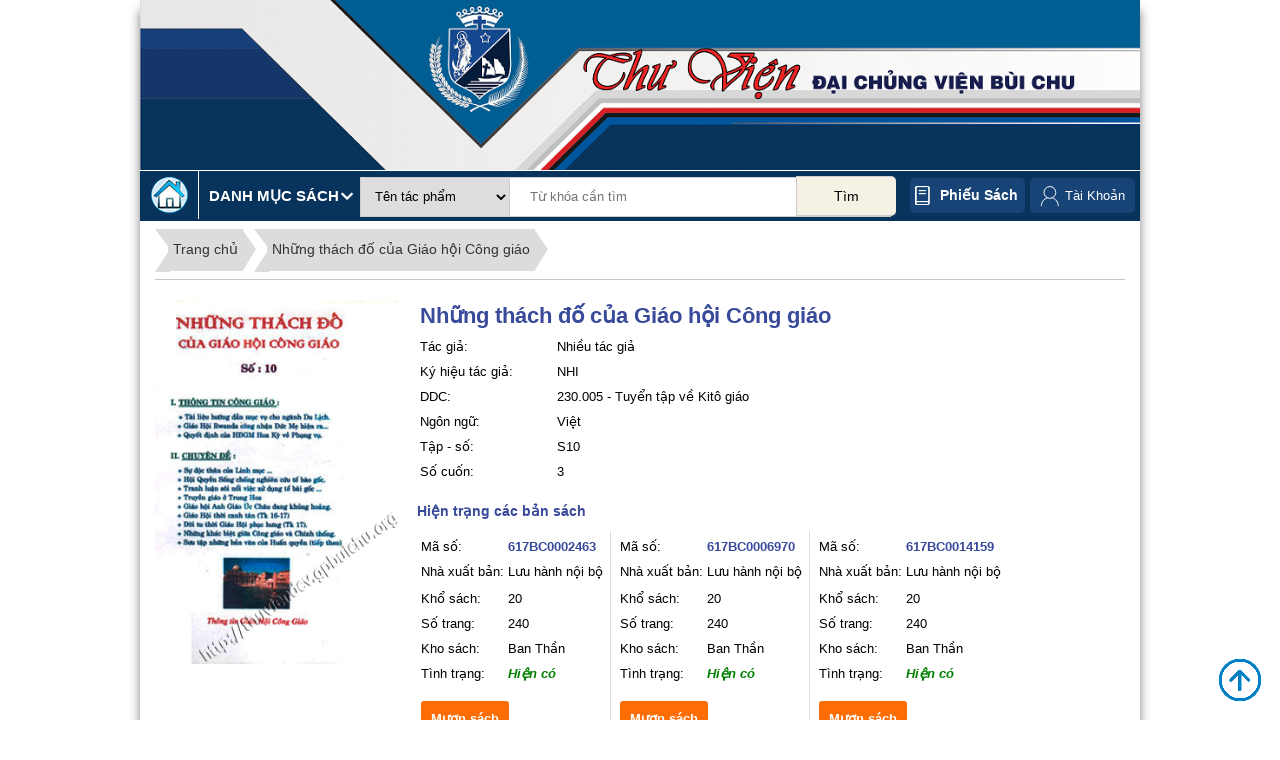

--- FILE ---
content_type: text/html; charset=UTF-8
request_url: https://thuviendcv.gpbuichu.org/index.php/thuvien/catalog_product/view/id/1905/
body_size: 8992
content:

<!DOCTYPE html>

<!--[if lt IE 7 ]> <html lang="vi" id="top" class="no-js ie6"> <![endif]-->
<!--[if IE 7 ]>    <html lang="vi" id="top" class="no-js ie7"> <![endif]-->
<!--[if IE 8 ]>    <html lang="vi" id="top" class="no-js ie8"> <![endif]-->
<!--[if IE 9 ]>    <html lang="vi" id="top" class="no-js ie9"> <![endif]-->
<!--[if (gt IE 9)|!(IE)]><!--> <html lang="vi" id="top" class="no-js"> <!--<![endif]-->

<head>
<meta http-equiv="Content-Type" content="text/html; charset=utf-8" />
<title>Những thách đố của Giáo hội Công giáo</title>
<meta name="description" content="Default Description" />
<meta name="keywords" content="Magento, Varien, E-commerce" />
<meta name="robots" content="INDEX,FOLLOW" />
<link rel="icon" href="https://thuviendcv.gpbuichu.org/skin/frontend/rwd/thuvien/favicon.ico" type="image/x-icon" />
<link rel="shortcut icon" href="https://thuviendcv.gpbuichu.org/skin/frontend/rwd/thuvien/favicon.ico" type="image/x-icon" />
<!--[if lt IE 7]>
<script type="text/javascript">
//<![CDATA[
    var BLANK_URL = 'https://thuviendcv.gpbuichu.org/js/blank.html';
    var BLANK_IMG = 'https://thuviendcv.gpbuichu.org/js/spacer.gif';
//]]>
</script>
<![endif]-->
<link rel="stylesheet" type="text/css" href="https://thuviendcv.gpbuichu.org/skin/frontend/rwd/thuvien/jcarousellite/style/style-demo.css" media="all" />
<script type="text/javascript" src="https://thuviendcv.gpbuichu.org/js/prototype/prototype.js"></script>
<script type="text/javascript" src="https://thuviendcv.gpbuichu.org/js/lib/jquery/jquery-1.10.2.min.js"></script>
<script type="text/javascript" src="https://thuviendcv.gpbuichu.org/js/lib/jquery/noconflict.js"></script>
<script type="text/javascript" src="https://thuviendcv.gpbuichu.org/js/lib/ccard.js"></script>
<script type="text/javascript" src="https://thuviendcv.gpbuichu.org/js/prototype/validation.js"></script>
<script type="text/javascript" src="https://thuviendcv.gpbuichu.org/js/scriptaculous/builder.js"></script>
<script type="text/javascript" src="https://thuviendcv.gpbuichu.org/js/scriptaculous/effects.js"></script>
<script type="text/javascript" src="https://thuviendcv.gpbuichu.org/js/scriptaculous/dragdrop.js"></script>
<script type="text/javascript" src="https://thuviendcv.gpbuichu.org/js/scriptaculous/controls.js"></script>
<script type="text/javascript" src="https://thuviendcv.gpbuichu.org/js/scriptaculous/slider.js"></script>
<script type="text/javascript" src="https://thuviendcv.gpbuichu.org/js/varien/js.js"></script>
<script type="text/javascript" src="https://thuviendcv.gpbuichu.org/js/varien/form.js"></script>
<script type="text/javascript" src="https://thuviendcv.gpbuichu.org/js/mage/translate.js"></script>
<script type="text/javascript" src="https://thuviendcv.gpbuichu.org/js/mage/cookies.js"></script>
<script type="text/javascript" src="https://thuviendcv.gpbuichu.org/skin/frontend/rwd/thuvien/js/lib/modernizr.custom.min.js"></script>
<script type="text/javascript" src="https://thuviendcv.gpbuichu.org/skin/frontend/rwd/thuvien/js/lib/selectivizr.js"></script>
<script type="text/javascript" src="https://thuviendcv.gpbuichu.org/skin/frontend/rwd/thuvien/js/lib/matchMedia.js"></script>
<script type="text/javascript" src="https://thuviendcv.gpbuichu.org/skin/frontend/rwd/thuvien/js/lib/matchMedia.addListener.js"></script>
<script type="text/javascript" src="https://thuviendcv.gpbuichu.org/skin/frontend/rwd/thuvien/js/lib/enquire.js"></script>
<script type="text/javascript" src="https://thuviendcv.gpbuichu.org/skin/frontend/rwd/thuvien/js/app.js"></script>
<script type="text/javascript" src="https://thuviendcv.gpbuichu.org/skin/frontend/rwd/thuvien/js/lib/jquery.cycle2.min.js"></script>
<script type="text/javascript" src="https://thuviendcv.gpbuichu.org/skin/frontend/rwd/thuvien/js/lib/jquery.cycle2.swipe.min.js"></script>
<script type="text/javascript" src="https://thuviendcv.gpbuichu.org/skin/frontend/rwd/thuvien/js/slideshow.js"></script>
<script type="text/javascript" src="https://thuviendcv.gpbuichu.org/skin/frontend/rwd/thuvien/js/lib/imagesloaded.js"></script>
<script type="text/javascript" src="https://thuviendcv.gpbuichu.org/skin/frontend/rwd/thuvien/js/minicart.js"></script>
<script type="text/javascript" src="https://thuviendcv.gpbuichu.org/skin/frontend/rwd/thuvien/js/thuvien_common.js"></script>
<script type="text/javascript" src="https://thuviendcv.gpbuichu.org/skin/frontend/rwd/thuvien/jcarousellite/js/jquery.jcarousellite.js"></script>
<script type="text/javascript" src="https://thuviendcv.gpbuichu.org/skin/frontend/rwd/thuvien/jcarousellite/js/jquery.easing-1.3.js"></script>
<script type="text/javascript" src="https://thuviendcv.gpbuichu.org/skin/frontend/rwd/thuvien/jcarousellite/js/jquery.mousewheel-3.1.12.js"></script>
<script type="text/javascript" src="https://thuviendcv.gpbuichu.org/skin/frontend/rwd/thuvien/js/jquery.bpopup.min.js"></script>
<link rel="stylesheet" href="//fonts.googleapis.com/css?family=Raleway:300,400,500,700,600" />
<!--[if (gte IE 9) | (IEMobile)]><!-->
<link rel="stylesheet" type="text/css" href="https://thuviendcv.gpbuichu.org/skin/frontend/rwd/thuvien/css/styles.css" media="all" />
<!--<![endif]-->

<script type="text/javascript">
//<![CDATA[
Mage.Cookies.path     = '/';
Mage.Cookies.domain   = '.thuviendcv.gpbuichu.org';
//]]>
</script>
<meta name="viewport" content="initial-scale=1.0, width=device-width" />

<script type="text/javascript">
//<![CDATA[
optionalZipCountries = ["HK","IE","MO","PA"];
//]]>
</script>
<script type="text/javascript">//<![CDATA[
        var Translator = new Translate({"Please select an option.":"Ph\u1ea3i ch\u1ecdn m\u1ed9t gi\u00e1 tr\u1ecb.","This is a required field.":"Ph\u1ea3i nh\u1eadp th\u00f4ng tin.","Please enter a valid date.":"H\u00e3y nh\u1eadp ng\u00e0y h\u1ee3p l\u1ec7.","Please enter a valid email address. For example johndoe@domain.com.":"H\u00e3y nh\u1eadp \u0111\u1ecba ch\u1ec9 email, v\u00ed d\u1ee5: abc@domain.com","Please make sure your passwords match.":"H\u00e3y ki\u1ec3m tra xem m\u1eadt kh\u1ea9u gi\u1ed1ng nhau ch\u01b0a.","Please enter a valid $ amount. For example $100.00.":"H\u00e3y nh\u1eadp \u0111\u00fang s\u1ed1 l\u01b0\u1ee3ng \u0110\u00f4 La. V\u00ed d\u1ee5 $100.00.","Please select one of the above options.":"Ph\u1ea3i ch\u1ecdn m\u1ed9t gi\u00e1 tr\u1ecb.","Please select one of the options.":"Ph\u1ea3i ch\u1ecdn m\u1ed9t gi\u00e1 tr\u1ecb.","Please select State\/Province.":"H\u00e3y ch\u1ecdn t\u1ec9nh ho\u1eb7c v\u00f9ng.","Card type does not match credit card number.":"Lo\u1ea1i th\u1ebb thanh to\u00e1n kh\u00f4ng \u0111\u00fang v\u1edbi s\u1ed1 th\u1ebb.","Please enter a number lower than 100.":"H\u00e3y nh\u1eadp s\u1ed1 nh\u1ecf h\u01a1n 100.","Please wait, loading...":"Ch\u1edd ch\u00fat, \u0111ang t\u1ea3i...","This date is a required value.":"Ph\u1ea3i nh\u1eadp th\u00f4ng tin.","Please enter a valid day (1-%d).":"H\u00e3y nh\u1eadp ng\u00e0y h\u1ee3p l\u1ec7 (1-%d).","Please enter a valid full date":"H\u00e3y nh\u1eadp ng\u00e0y \u0111\u1ea7y \u0111\u1ee7 h\u1ee3p l\u1ec7","Complete":"Ho\u00e0nh th\u00e0nh","Add Products":"Th\u00eam s\u1ea3n ph\u1ea9m","Please specify payment method.":"B\u1ea1n ph\u1ea3i ch\u1ecdn ph\u01b0\u01a1ng th\u1ee9c thanh to\u00e1n.","Add to Cart":"\u0110\u1eb7t mua","In Stock":"C\u00f2n h\u00e0ng","Out of Stock":"H\u1ebft h\u00e0ng"});
        //]]></script></head>
<body class=" thuvien-catalog-product-view">
<div class="wrapper">
        <noscript>
        <div class="global-site-notice noscript">
            <div class="notice-inner">
                <p>
                    <strong>JavaScript seems to be disabled in your browser.</strong><br />
                    Bạn phải bật JavaScript để trang web có thể hoạt động hết tính năng.                </p>
            </div>
        </div>
    </noscript>
    <div class="page">
        
<div class="header-language-background">
    <div class="header-language-container container" >
        <div class="store-language-container">
                    </div>
                <div class="welcome-msg"> </div>

        <div id="header-account" class="skip-content">
        
        </div>
    </div>
</div>

<header id="header" class="page-header">
    <div class="page-header-container">
        <div class="header-logo-cart">
            <div class="top-banner container" id="top-banner-container">
                <a class="banner" href="https://thuviendcv.gpbuichu.org/index.php/" >
                    <img src="https://thuviendcv.gpbuichu.org/skin/frontend/rwd/thuvien/images/banner.png" />
                </a>
				
            </div>
			

            <!-- Navigation -->
            <!--<div id="header-nav" class="skip-content">
                            </div>-->
        </div>
        <!-- Search -->
                <div class="search-categories container">
            <div class="top-search-categories container">
                <div class="top-categories">
                    <a href="http://thuviendcv.gpbuichu.org/index.php/">
                        <img src="https://thuviendcv.gpbuichu.org/skin/frontend/rwd/thuvien/images/home.png" alt="Thư viện ĐCV Bùi Chu"/>
                    </a>
                    <div class="header-top-categories">
                        <span>Danh mục sách </span>
                        <div class="danhmucsach container">
                            <ul id='menu'>        <li>
            <a href="https://thuviendcv.gpbuichu.org/index.php/thuvien/catalog_category/list10/id/000/">000 - Tổng quát</a>
        </li>
                <li>
            <a href="https://thuviendcv.gpbuichu.org/index.php/thuvien/catalog_category/list10/id/100/">100 - Triết học</a>
        </li>
                <li>
            <a href="https://thuviendcv.gpbuichu.org/index.php/thuvien/catalog_category/list10/id/200/">200 - Tôn giáo</a>
        </li>
                <li>
            <a href="https://thuviendcv.gpbuichu.org/index.php/thuvien/catalog_category/list10/id/300/">300 - Khoa học xã hội</a>
        </li>
                <li>
            <a href="https://thuviendcv.gpbuichu.org/index.php/thuvien/catalog_category/list10/id/400/">400 - Ngôn ngữ</a>
        </li>
                <li>
            <a href="https://thuviendcv.gpbuichu.org/index.php/thuvien/catalog_category/list10/id/500/">500 - KH Tự Nhiên - Toán Học</a>
        </li>
                <li>
            <a href="https://thuviendcv.gpbuichu.org/index.php/thuvien/catalog_category/list10/id/600/">600 - Khoa học ứng dụng</a>
        </li>
                <li>
            <a href="https://thuviendcv.gpbuichu.org/index.php/thuvien/catalog_category/list10/id/700/">700 - Nghệ thuật</a>
        </li>
                <li>
            <a href="https://thuviendcv.gpbuichu.org/index.php/thuvien/catalog_category/list10/id/800/">800 - Văn Học - Tu Từ Học</a>
        </li>
                <li>
            <a href="https://thuviendcv.gpbuichu.org/index.php/thuvien/catalog_category/list10/id/900/">900 - Lịch sử - Địa lý </a>
        </li>
        </ul>                        </div>
                    </div>
                </div>
                <div id="header-search" class="skip-content">
                    
<form id="search_mini_form" action="https://thuviendcv.gpbuichu.org/index.php/thuvien/search/" method="get">
    <div class="input-box">
        <select name="typesearch">
         
            <option value="tacpham" >Tên tác phẩm</option>
			<option value="matacpham" >Mã tác phẩm</option>
			 <option value="ddc" >Số phân loại DDC</option>			
			<option value="tukhoa" >Từ khóa</option>	
			<option value="mucluc" >Mục lục</option>
            <option value="tacgia" >Tác giả</option>
            <option value="dichgia" >Dịch giả</option>           
            <option value="nguyentac" >Nguyên tác</option>
			<option value="ngonngu" >Ngôn ngữ</option>
			<option value="sachbo" >Sách bộ</option>
            <option value="nhaxb" >Nhà xuất bản</option> 
			<option value="namxb" >Năm xuất bản</option>			
			<option value="all" >Tất cả</option>																							 
        </select>

        <input id="search" type="search" name="q" value="" class="input-text required-entry" maxlength="128" placeholder="Từ khóa cần tìm" />
        <button type="submit" title="Tìm" class="button search-button"><span><span>Tìm</span></span></button>
    </div>

    <div id="search_autocomplete" class="search-autocomplete"></div>
    <script type="text/javascript">
    //<![CDATA[
        var searchForm = new Varien.searchForm('search_mini_form', 'search', '');
        searchForm.initAutocomplete('https://thuviendcv.gpbuichu.org/index.php/catalogsearch/ajax/suggest/', 'search_autocomplete');
    //]]>
    </script>
</form>

                </div>
                <div id="phieusach">
                    <a href="https://thuviendcv.gpbuichu.org/index.php/thuvien/phieusach/">Phiếu sách</a>
                </div>
								<div class="links" id="top-links">
						<ul>
							
									<li class="first account-link ">
										<a title="Đăng ký" href="https://thuviendcv.gpbuichu.org/index.php/customer/account/" >Tài Khoản</a>
										<ul id="account-links">
																						<li><a title="Đăng ký" href="https://thuviendcv.gpbuichu.org/index.php/customer/account/">&#187; Thông tin</a></li>
												<li><a title="Đăng ký" href="https://thuviendcv.gpbuichu.org/index.php/thuvien/customer/listwl/">&#187; Sách yêu thích</a></li>
												<li><a title="Đăng nhập" href="https://thuviendcv.gpbuichu.org/index.php/customer/account/create/">&#187; Đăng ký</a></li>
												<li><a title="Đăng nhập" href="https://thuviendcv.gpbuichu.org/index.php/customer/account/login/">&#187; Đăng nhập</a></li>
																				</ul>
										
									</li>
									
						

						</ul>
					</div>
            </div>

        </div>
        <!-- Account -->


    </div>
</header>


        <div class="main-container col1-layout">
            <div class="main">
                                <div class="col-main">
                                        <div class="product-view" xmlns="http://www.w3.org/1999/html">
      <input type="hidden" id="is_logged_in" value="0" />
   <input type="hidden" id="matpcom" value="1905" />
    <div class="breadcrumbs">
        <ul>
            <li><a href="http://thuviendcv.gpbuichu.org/index.php/">Trang chủ</a></li>
            <!--<li><a href="">Học viện Đa Minh</a></li>-->
            <li><a href="">Những thách đố của Giáo hội Công giáo</a></li>
        </ul>
    </div>
    <div class="image-main-info">
        <div class="hatp">
            <img src="https://thuviendcv.gpbuichu.org/media/tacpham/hinhanh/2463.OK.jpg"  width="100%"/>
        </div>
        <div class="main-info">
            <table class="tbl-book-info">
                <tr>
                     <td class="tentp" colspan="2">Những thách đố của Giáo hội Công giáo</td>
                </tr>
                                                <tr>
                    <td class="reg-content">Tác giả: </td>
                    <td>Nhiều tác giả</td>
                </tr>
                                <tr>
                    <td class="reg-content">Ký hiệu tác giả: </td>
                    <td>
                        NHI<br/>                    </td>
                </tr>
                                                                    <tr class="reg-content">
                        <td>DDC: </td><td>230.005 - Tuyển tập về Kitô giáo</td>
                    </tr>
                                                    <tr class="reg-content">
                        <td>Ngôn ngữ: </td>
                        <td>Việt</td>
                    </tr>
                                                    <tr class="reg-content">
                        <td>Tập - số: </td>
                        <td>S10</td>
                    </tr>
                                                    <tr class="reg-content">
                        <td>Số cuốn: </td>
                        <td>3</td>
                    </tr>
                												  
            </table>
                            <p class="banso-title">Hiện trạng các bản sách</p>
                <table class="banso">
                                                                        <tr class="reg-content">
                                                        <td class="each-tppop">
                                    <table>
                                        <tr class="maso">
                                            <td >Mã số: </td>
                                            <td><b>617BC0002463</b></td>

                                        </tr>
                                        <tr class="reg-content">
                                                                                        <td>Nhà xuất bản: </td>
                                                <td>Lưu hành nội bộ</td>
                                                                                </tr>
                                        <tr class="reg-content">
                                                                                </tr>
                                        <tr class="reg-content">
                                                                                        <td>Khổ sách: </td>
                                                <td>
                                                    20                                                </td>
                                                                                </tr>
                                        <tr class="reg-content">
                                                                                        <td>Số trang: </td>
                                                <td>
                                                    240                                                </td>
                                                                                </tr>
                                        <tr class="reg-content">
                                                                                        <td>Kho sách: </td>
                                                <td>Ban Thần</td>
                                                                                </tr>
                                        <tr class="reg-content">
                                            <td>Tình trạng: </td>
                                            <td class="tinhtrang " >
                                                <span class="avaiable">Hiện có</span>
                                            </td>
                                        </tr>
                                                                                <tr>
                                                                                        <td colspan="2">
                                                    <form action="https://thuviendcv.gpbuichu.org/index.php/thuvien/catalog_product/muonsach/id/617BC0002463/" >
                                                        <button type="submit" value="Mược sách" class="btn-muonsach">Mượn sách</button>
                                                    </form>
                                                </td>
                                                                                                                            </tr>
                                    </table>
                                </td>
                                                                                                    <td class="each-tppop">
                                    <table>
                                        <tr class="maso">
                                            <td >Mã số: </td>
                                            <td><b>617BC0006970</b></td>

                                        </tr>
                                        <tr class="reg-content">
                                                                                        <td>Nhà xuất bản: </td>
                                                <td>Lưu hành nội bộ</td>
                                                                                </tr>
                                        <tr class="reg-content">
                                                                                </tr>
                                        <tr class="reg-content">
                                                                                        <td>Khổ sách: </td>
                                                <td>
                                                    20                                                </td>
                                                                                </tr>
                                        <tr class="reg-content">
                                                                                        <td>Số trang: </td>
                                                <td>
                                                    240                                                </td>
                                                                                </tr>
                                        <tr class="reg-content">
                                                                                        <td>Kho sách: </td>
                                                <td>Ban Thần</td>
                                                                                </tr>
                                        <tr class="reg-content">
                                            <td>Tình trạng: </td>
                                            <td class="tinhtrang " >
                                                <span class="avaiable">Hiện có</span>
                                            </td>
                                        </tr>
                                                                                <tr>
                                                                                        <td colspan="2">
                                                    <form action="https://thuviendcv.gpbuichu.org/index.php/thuvien/catalog_product/muonsach/id/617BC0006970/" >
                                                        <button type="submit" value="Mược sách" class="btn-muonsach">Mượn sách</button>
                                                    </form>
                                                </td>
                                                                                                                            </tr>
                                    </table>
                                </td>
                                                                                                    <td class="each-tppop">
                                    <table>
                                        <tr class="maso">
                                            <td >Mã số: </td>
                                            <td><b>617BC0014159</b></td>

                                        </tr>
                                        <tr class="reg-content">
                                                                                        <td>Nhà xuất bản: </td>
                                                <td>Lưu hành nội bộ</td>
                                                                                </tr>
                                        <tr class="reg-content">
                                                                                </tr>
                                        <tr class="reg-content">
                                                                                        <td>Khổ sách: </td>
                                                <td>
                                                    20                                                </td>
                                                                                </tr>
                                        <tr class="reg-content">
                                                                                        <td>Số trang: </td>
                                                <td>
                                                    240                                                </td>
                                                                                </tr>
                                        <tr class="reg-content">
                                                                                        <td>Kho sách: </td>
                                                <td>Ban Thần</td>
                                                                                </tr>
                                        <tr class="reg-content">
                                            <td>Tình trạng: </td>
                                            <td class="tinhtrang " >
                                                <span class="avaiable">Hiện có</span>
                                            </td>
                                        </tr>
                                                                                <tr>
                                                                                        <td colspan="2">
                                                    <form action="https://thuviendcv.gpbuichu.org/index.php/thuvien/catalog_product/muonsach/id/617BC0014159/" >
                                                        <button type="submit" value="Mược sách" class="btn-muonsach">Mượn sách</button>
                                                    </form>
                                                </td>
                                                                                                                            </tr>
                                    </table>
                                </td>
                                                    </tr>
                                                            </table>
                    </div>
    </div>
	<div id="add-to-wishlist"><span id="add-to-wishlist-btn">» Thêm vào danh sách tác phẩm yêu thích</span></div>
	<div id="wl-message"></div>
        <div class="mucluc" style="clear: both; margin-top: 20px">
        <div id="tabs-container">
            <ul class="tabs-menu">
               
				
                                    <li  class="current" ><a href="#tab-1" class="a-muc-luc">Mục lục</a></li>
                				
				 				
				              </ul>
            <div class="tab">
             
                                <div id="tab-1" class="tab-content" >
                    <table class="tbl-left">
<tbody>
<tr>
<td>T&agrave;i liệu hướng dẫn mục vụ cho ng&agrave;nh du lịch</td>
<td>7</td>
</tr>
<tr>
<td>Gi&aacute;o hội Rwandancoong nhận Đức Mẹ hiện ra</td>
<td>10</td>
</tr>
<tr>
<td>Quyết định của HĐGM Hoa Kỳ về&nbsp;phụng vụ</td>
<td>12</td>
</tr>
<tr>
<td>Bộ y tế Hoa Kỳ cho d&ugrave;ng thuốc ph&aacute; thai</td>
<td>15</td>
</tr>
<tr>
<td>Kh&ocirc;ng thể loại trừ chiều k&iacute;ch lu&acirc;n l&yacute;</td>
<td>16</td>
</tr>
<tr>
<td>Sự độc th&acirc;n linh mục</td>
<td>18</td>
</tr>
<tr>
<td>Hội quyền sống chống nghi&ecirc;n cứu tế b&agrave;o gốc</td>
<td>33</td>
</tr>
<tr>
<td>Tranh luận s&ocirc;i nổi về việc sử dụng tế b&agrave;o gốc</td>
<td>35</td>
</tr>
</tbody>
</table>
<table class="tbl-right">
<tbody>
<tr>
<td>Truyền gi&aacute;o ở Trung Hoa</td>
<td>38</td>
</tr>
<tr>
<td>Đề ph&ograve;ng loại truyền th&ocirc;ng t&ocirc;n gi&aacute;o</td>
<td>43</td>
</tr>
<tr>
<td>Tiến tr&igrave;nh to&agrave;n cầu h&oacute;a được chi phối</td>
<td>47</td>
</tr>
<tr>
<td>Gia&oacute; hội&nbsp;&nbsp;Anh gi&aacute;o &Uacute;c Ch&acirc;u đang khủng hoảng</td>
<td>50</td>
</tr>
<tr>
<td>Gi&aacute;o Hội thời Canh T&acirc;n (TK 16-17)</td>
<td>55</td>
</tr>
<tr>
<td>Đời tu thời gi&aacute;o hội phục hưng (TK17)</td>
<td>72</td>
</tr>
<tr>
<td>Sự kh&aacute;c biệt giữa C&ocirc;ng gi&aacute;o v&agrave; Ch&iacute;nh thống</td>
<td>99</td>
</tr>
<tr>
<td>Sưu tập những bản văn của huấn quyền</td>
<td>104</td>
</tr>
</tbody>
</table>                    <span id="pro-load-more"><img src="https://thuviendcv.gpbuichu.org/skin/frontend/rwd/thuvien/images/arrow-more.png" /></span>
                    <span id="pro-load-less"><img src="https://thuviendcv.gpbuichu.org/skin/frontend/rwd/thuvien/images/arrow-less.png" /></span>
                </div>
                				
				   				
				            </div>
        </div>
    </div>
        <div class="related-product">
                    <div class="title">
                <span>Các tác phẩm cùng thể loại</span>
            </div>
            <ul class="product-list">
                                                        <li >
                            <div >
                                <a href="https://thuviendcv.gpbuichu.org/index.php/thuvien/catalog_product/view/id/1743/"  class="tacpham-main-img">
								<img src="https://thuviendcv.gpbuichu.org/media/tacpham/hinhanh/2273ok.jpg" title="Những thách đố của Giáo hội Công giáo">
                                </a>
								
                            </div>
                            <div class="book-infor">
                                <div class="prodouct-name">
                                    <a href="https://thuviendcv.gpbuichu.org/index.php/thuvien/catalog_product/view/id/1743/" title="Những thách đố của Giáo hội Công giáo">
                                        Những thách đố của Giáo hội Công giáo                                    </a>
                                </div>

                                                                    <div>Tập số: S9</div>
                                                                                                    <div> Tác giả: <a href="https://thuviendcv.gpbuichu.org/index.php/thuvien/tacgia/listp/id/162/"><span class="tacgia">  Nhiều tác giả </span></a></div>
                                                            </div>
                        </li>
                                            <li >
                            <div >
                                <a href="https://thuviendcv.gpbuichu.org/index.php/thuvien/catalog_product/view/id/1787/"  class="tacpham-main-img">
								<img src="https://thuviendcv.gpbuichu.org/media/tacpham/hinhanh/2333ok.jpg" title="Những thách đố của Giáo hội Công giáo">
                                </a>
								
                            </div>
                            <div class="book-infor">
                                <div class="prodouct-name">
                                    <a href="https://thuviendcv.gpbuichu.org/index.php/thuvien/catalog_product/view/id/1787/" title="Những thách đố của Giáo hội Công giáo">
                                        Những thách đố của Giáo hội Công giáo                                    </a>
                                </div>

                                                                    <div>Tập số: S12</div>
                                                                                                    <div> Tác giả: <a href="https://thuviendcv.gpbuichu.org/index.php/thuvien/tacgia/listp/id/162/"><span class="tacgia">  Nhiều tác giả </span></a></div>
                                                            </div>
                        </li>
                                            <li >
                            <div >
                                <a href="https://thuviendcv.gpbuichu.org/index.php/thuvien/catalog_product/view/id/1789/"  class="tacpham-main-img">
								<img src="https://thuviendcv.gpbuichu.org/media/tacpham/hinhanh/2334.jpg" title="Những thách đố của Giáo hội Công giáo">
                                </a>
								
                            </div>
                            <div class="book-infor">
                                <div class="prodouct-name">
                                    <a href="https://thuviendcv.gpbuichu.org/index.php/thuvien/catalog_product/view/id/1789/" title="Những thách đố của Giáo hội Công giáo">
                                        Những thách đố của Giáo hội Công giáo                                    </a>
                                </div>

                                                                    <div>Tập số: S11</div>
                                                                                                    <div> Tác giả: <a href="https://thuviendcv.gpbuichu.org/index.php/thuvien/tacgia/listp/id/162/"><span class="tacgia">  Nhiều tác giả </span></a></div>
                                                            </div>
                        </li>
                                            <li >
                            <div >
                                <a href="https://thuviendcv.gpbuichu.org/index.php/thuvien/catalog_product/view/id/1801/"  class="tacpham-main-img">
								<img src="https://thuviendcv.gpbuichu.org/media/tacpham/hinhanh/2350ok.jpg" title="Những thách đố của Giáo hội Công giáo">
                                </a>
								
                            </div>
                            <div class="book-infor">
                                <div class="prodouct-name">
                                    <a href="https://thuviendcv.gpbuichu.org/index.php/thuvien/catalog_product/view/id/1801/" title="Những thách đố của Giáo hội Công giáo">
                                        Những thách đố của Giáo hội Công giáo                                    </a>
                                </div>

                                                                    <div>Tập số: S8</div>
                                                                                                    <div> Tác giả: <a href="https://thuviendcv.gpbuichu.org/index.php/thuvien/tacgia/listp/id/162/"><span class="tacgia">  Nhiều tác giả </span></a></div>
                                                            </div>
                        </li>
                                            <li >
                            <div >
                                <a href="https://thuviendcv.gpbuichu.org/index.php/thuvien/catalog_product/view/id/2631/"  class="tacpham-main-img">
								<img src="https://thuviendcv.gpbuichu.org/media/tacpham/hinhanh/3338.ok.jpg" title="Religious life Asia">
                                </a>
								
                            </div>
                            <div class="book-infor">
                                <div class="prodouct-name">
                                    <a href="https://thuviendcv.gpbuichu.org/index.php/thuvien/catalog_product/view/id/2631/" title="Religious life Asia">
                                        Religious life Asia                                    </a>
                                </div>

                                                                    <div>Tập số: Vol 3, No2</div>
                                                                                                    <div> Tác giả: <a href="https://thuviendcv.gpbuichu.org/index.php/thuvien/tacgia/listp/id/1860/"><span class="tacgia">  Many Authors </span></a></div>
                                                            </div>
                        </li>
                                            <li class="clear-both">
                            <div >
                                <a href="https://thuviendcv.gpbuichu.org/index.php/thuvien/catalog_product/view/id/2634/"  class="tacpham-main-img">
								<img src="https://thuviendcv.gpbuichu.org/media/tacpham/hinhanh/3339.jpg" title="Religious life Asia">
                                </a>
								
                            </div>
                            <div class="book-infor">
                                <div class="prodouct-name">
                                    <a href="https://thuviendcv.gpbuichu.org/index.php/thuvien/catalog_product/view/id/2634/" title="Religious life Asia">
                                        Religious life Asia                                    </a>
                                </div>

                                                                    <div>Tập số: Vol 3, No4</div>
                                                                                                    <div> Tác giả: <a href="https://thuviendcv.gpbuichu.org/index.php/thuvien/tacgia/listp/id/1860/"><span class="tacgia">  Many Authors </span></a></div>
                                                            </div>
                        </li>
                                            <li >
                            <div >
                                <a href="https://thuviendcv.gpbuichu.org/index.php/thuvien/catalog_product/view/id/3024/"  class="tacpham-main-img">
								<img src="https://thuviendcv.gpbuichu.org/media/tacpham/hinhanh/3775.jpg" title="Religious life Asia">
                                </a>
								
                            </div>
                            <div class="book-infor">
                                <div class="prodouct-name">
                                    <a href="https://thuviendcv.gpbuichu.org/index.php/thuvien/catalog_product/view/id/3024/" title="Religious life Asia">
                                        Religious life Asia                                    </a>
                                </div>

                                                                    <div>Tập số: Vol 1, No4</div>
                                                                                                    <div> Tác giả: <a href="https://thuviendcv.gpbuichu.org/index.php/thuvien/tacgia/listp/id/1860/"><span class="tacgia">  Many Authors </span></a></div>
                                                            </div>
                        </li>
                                            <li >
                            <div >
                                <a href="https://thuviendcv.gpbuichu.org/index.php/thuvien/catalog_product/view/id/3081/"  class="tacpham-main-img">
								<img src="https://thuviendcv.gpbuichu.org/media/tacpham/hinhanh/4709bc.jpg" title="Religious life Asia">
                                </a>
								
                            </div>
                            <div class="book-infor">
                                <div class="prodouct-name">
                                    <a href="https://thuviendcv.gpbuichu.org/index.php/thuvien/catalog_product/view/id/3081/" title="Religious life Asia">
                                        Religious life Asia                                    </a>
                                </div>

                                                                                                    <div> Tác giả: <a href="https://thuviendcv.gpbuichu.org/index.php/thuvien/tacgia/listp/id/1860/"><span class="tacgia">  Many Authors </span></a></div>
                                                            </div>
                        </li>
                                            <li >
                            <div >
                                <a href="https://thuviendcv.gpbuichu.org/index.php/thuvien/catalog_product/view/id/3082/"  class="tacpham-main-img">
								<img src="https://thuviendcv.gpbuichu.org/media/tacpham/hinhanh/3827bc.jpg" title="Religious life Asia">
                                </a>
								
                            </div>
                            <div class="book-infor">
                                <div class="prodouct-name">
                                    <a href="https://thuviendcv.gpbuichu.org/index.php/thuvien/catalog_product/view/id/3082/" title="Religious life Asia">
                                        Religious life Asia                                    </a>
                                </div>

                                                                    <div>Tập số: Vol 7, No1</div>
                                                                                                    <div> Tác giả: <a href="https://thuviendcv.gpbuichu.org/index.php/thuvien/tacgia/listp/id/1860/"><span class="tacgia">  Many Authors </span></a></div>
                                                            </div>
                        </li>
                                            <li >
                            <div >
                                <a href="https://thuviendcv.gpbuichu.org/index.php/thuvien/catalog_product/view/id/4993/"  class="tacpham-main-img">
								<img src="https://thuviendcv.gpbuichu.org/media/tacpham/hinhanh/6949.jpg" title="Những thách đố của Giáo hội Công giáo">
                                </a>
								
                            </div>
                            <div class="book-infor">
                                <div class="prodouct-name">
                                    <a href="https://thuviendcv.gpbuichu.org/index.php/thuvien/catalog_product/view/id/4993/" title="Những thách đố của Giáo hội Công giáo">
                                        Những thách đố của Giáo hội Công giáo                                    </a>
                                </div>

                                                                    <div>Tập số: S34</div>
                                                                                                    <div> Tác giả: <a href="https://thuviendcv.gpbuichu.org/index.php/thuvien/tacgia/listp/id/162/"><span class="tacgia">  Nhiều tác giả </span></a></div>
                                                            </div>
                        </li>
                                            <li class="clear-both">
                            <div >
                                <a href="https://thuviendcv.gpbuichu.org/index.php/thuvien/catalog_product/view/id/4994/"  class="tacpham-main-img">
								<img src="https://thuviendcv.gpbuichu.org/media/tacpham/hinhanh/6950.jpg" title="Những thách đố của Giáo hội Công giáo">
                                </a>
								
                            </div>
                            <div class="book-infor">
                                <div class="prodouct-name">
                                    <a href="https://thuviendcv.gpbuichu.org/index.php/thuvien/catalog_product/view/id/4994/" title="Những thách đố của Giáo hội Công giáo">
                                        Những thách đố của Giáo hội Công giáo                                    </a>
                                </div>

                                                                    <div>Tập số: S3</div>
                                                                                                    <div> Tác giả: <a href="https://thuviendcv.gpbuichu.org/index.php/thuvien/tacgia/listp/id/162/"><span class="tacgia">  Nhiều tác giả </span></a></div>
                                                            </div>
                        </li>
                                            <li >
                            <div >
                                <a href="https://thuviendcv.gpbuichu.org/index.php/thuvien/catalog_product/view/id/4995/"  class="tacpham-main-img">
								<img src="https://thuviendcv.gpbuichu.org/media/tacpham/hinhanh/6951.jpg" title="Những thách đố của Giáo hội Công giáo">
                                </a>
								
                            </div>
                            <div class="book-infor">
                                <div class="prodouct-name">
                                    <a href="https://thuviendcv.gpbuichu.org/index.php/thuvien/catalog_product/view/id/4995/" title="Những thách đố của Giáo hội Công giáo">
                                        Những thách đố của Giáo hội Công giáo                                    </a>
                                </div>

                                                                    <div>Tập số: S21</div>
                                                                                                    <div> Tác giả: <a href="https://thuviendcv.gpbuichu.org/index.php/thuvien/tacgia/listp/id/162/"><span class="tacgia">  Nhiều tác giả </span></a></div>
                                                            </div>
                        </li>
                                            <li >
                            <div >
                                <a href="https://thuviendcv.gpbuichu.org/index.php/thuvien/catalog_product/view/id/4996/"  class="tacpham-main-img">
								<img src="https://thuviendcv.gpbuichu.org/media/tacpham/hinhanh/6952.jpg" title="Những thách đố của Giáo hội Công giáo">
                                </a>
								
                            </div>
                            <div class="book-infor">
                                <div class="prodouct-name">
                                    <a href="https://thuviendcv.gpbuichu.org/index.php/thuvien/catalog_product/view/id/4996/" title="Những thách đố của Giáo hội Công giáo">
                                        Những thách đố của Giáo hội Công giáo                                    </a>
                                </div>

                                                                    <div>Tập số: S6</div>
                                                                                                    <div> Tác giả: <a href="https://thuviendcv.gpbuichu.org/index.php/thuvien/tacgia/listp/id/162/"><span class="tacgia">  Nhiều tác giả </span></a></div>
                                                            </div>
                        </li>
                                            <li >
                            <div >
                                <a href="https://thuviendcv.gpbuichu.org/index.php/thuvien/catalog_product/view/id/4997/"  class="tacpham-main-img">
								<img src="https://thuviendcv.gpbuichu.org/media/tacpham/hinhanh/6953.jpg" title="Những thách đố của Giáo hội Công giáo">
                                </a>
								
                            </div>
                            <div class="book-infor">
                                <div class="prodouct-name">
                                    <a href="https://thuviendcv.gpbuichu.org/index.php/thuvien/catalog_product/view/id/4997/" title="Những thách đố của Giáo hội Công giáo">
                                        Những thách đố của Giáo hội Công giáo                                    </a>
                                </div>

                                                                    <div>Tập số: S18</div>
                                                                                                    <div> Tác giả: <a href="https://thuviendcv.gpbuichu.org/index.php/thuvien/tacgia/listp/id/162/"><span class="tacgia">  Nhiều tác giả </span></a></div>
                                                            </div>
                        </li>
                                            <li >
                            <div >
                                <a href="https://thuviendcv.gpbuichu.org/index.php/thuvien/catalog_product/view/id/4998/"  class="tacpham-main-img">
								<img src="https://thuviendcv.gpbuichu.org/media/tacpham/hinhanh/6954.jpg" title="Những thách đố của Giáo hội Công giáo">
                                </a>
								
                            </div>
                            <div class="book-infor">
                                <div class="prodouct-name">
                                    <a href="https://thuviendcv.gpbuichu.org/index.php/thuvien/catalog_product/view/id/4998/" title="Những thách đố của Giáo hội Công giáo">
                                        Những thách đố của Giáo hội Công giáo                                    </a>
                                </div>

                                                                    <div>Tập số: S20</div>
                                                                                                    <div> Tác giả: <a href="https://thuviendcv.gpbuichu.org/index.php/thuvien/tacgia/listp/id/162/"><span class="tacgia">  Nhiều tác giả </span></a></div>
                                                            </div>
                        </li>
                                            <li class="clear-both">
                            <div >
                                <a href="https://thuviendcv.gpbuichu.org/index.php/thuvien/catalog_product/view/id/4999/"  class="tacpham-main-img">
								<img src="https://thuviendcv.gpbuichu.org/media/tacpham/hinhanh/6955.jpg" title="Những thách đố của Giáo hội Công giáo">
                                </a>
								
                            </div>
                            <div class="book-infor">
                                <div class="prodouct-name">
                                    <a href="https://thuviendcv.gpbuichu.org/index.php/thuvien/catalog_product/view/id/4999/" title="Những thách đố của Giáo hội Công giáo">
                                        Những thách đố của Giáo hội Công giáo                                    </a>
                                </div>

                                                                    <div>Tập số: S4</div>
                                                                                                    <div> Tác giả: <a href="https://thuviendcv.gpbuichu.org/index.php/thuvien/tacgia/listp/id/162/"><span class="tacgia">  Nhiều tác giả </span></a></div>
                                                            </div>
                        </li>
                                            <li >
                            <div >
                                <a href="https://thuviendcv.gpbuichu.org/index.php/thuvien/catalog_product/view/id/5000/"  class="tacpham-main-img">
								<img src="https://thuviendcv.gpbuichu.org/media/tacpham/hinhanh/6956..jpg" title="Những thách đố của Giáo hội Công giáo">
                                </a>
								
                            </div>
                            <div class="book-infor">
                                <div class="prodouct-name">
                                    <a href="https://thuviendcv.gpbuichu.org/index.php/thuvien/catalog_product/view/id/5000/" title="Những thách đố của Giáo hội Công giáo">
                                        Những thách đố của Giáo hội Công giáo                                    </a>
                                </div>

                                                                    <div>Tập số: S39</div>
                                                                                                    <div> Tác giả: <a href="https://thuviendcv.gpbuichu.org/index.php/thuvien/tacgia/listp/id/162/"><span class="tacgia">  Nhiều tác giả </span></a></div>
                                                            </div>
                        </li>
                                            <li >
                            <div >
                                <a href="https://thuviendcv.gpbuichu.org/index.php/thuvien/catalog_product/view/id/5001/"  class="tacpham-main-img">
								<img src="https://thuviendcv.gpbuichu.org/media/tacpham/hinhanh/6957.jpg" title="Những thách đố của Giáo hội Công giáo">
                                </a>
								
                            </div>
                            <div class="book-infor">
                                <div class="prodouct-name">
                                    <a href="https://thuviendcv.gpbuichu.org/index.php/thuvien/catalog_product/view/id/5001/" title="Những thách đố của Giáo hội Công giáo">
                                        Những thách đố của Giáo hội Công giáo                                    </a>
                                </div>

                                                                    <div>Tập số: S40</div>
                                                                                                    <div> Tác giả: <a href="https://thuviendcv.gpbuichu.org/index.php/thuvien/tacgia/listp/id/162/"><span class="tacgia">  Nhiều tác giả </span></a></div>
                                                            </div>
                        </li>
                                            <li >
                            <div >
                                <a href="https://thuviendcv.gpbuichu.org/index.php/thuvien/catalog_product/view/id/5002/"  class="tacpham-main-img">
								<img src="https://thuviendcv.gpbuichu.org/media/tacpham/hinhanh/6958.jpg" title="Những thách đố của Giáo hội Công giáo">
                                </a>
								
                            </div>
                            <div class="book-infor">
                                <div class="prodouct-name">
                                    <a href="https://thuviendcv.gpbuichu.org/index.php/thuvien/catalog_product/view/id/5002/" title="Những thách đố của Giáo hội Công giáo">
                                        Những thách đố của Giáo hội Công giáo                                    </a>
                                </div>

                                                                    <div>Tập số: S41</div>
                                                                                                    <div> Tác giả: <a href="https://thuviendcv.gpbuichu.org/index.php/thuvien/tacgia/listp/id/162/"><span class="tacgia">  Nhiều tác giả </span></a></div>
                                                            </div>
                        </li>
                                            <li >
                            <div >
                                <a href="https://thuviendcv.gpbuichu.org/index.php/thuvien/catalog_product/view/id/5003/"  class="tacpham-main-img">
								<img src="https://thuviendcv.gpbuichu.org/media/tacpham/hinhanh/6959.jpg" title="Những thách đố của Giáo hội Công giáo">
                                </a>
								
                            </div>
                            <div class="book-infor">
                                <div class="prodouct-name">
                                    <a href="https://thuviendcv.gpbuichu.org/index.php/thuvien/catalog_product/view/id/5003/" title="Những thách đố của Giáo hội Công giáo">
                                        Những thách đố của Giáo hội Công giáo                                    </a>
                                </div>

                                                                    <div>Tập số: S42</div>
                                                                                                    <div> Tác giả: <a href="https://thuviendcv.gpbuichu.org/index.php/thuvien/tacgia/listp/id/162/"><span class="tacgia">  Nhiều tác giả </span></a></div>
                                                            </div>
                        </li>
                                            <li class="clear-both">
                            <div >
                                <a href="https://thuviendcv.gpbuichu.org/index.php/thuvien/catalog_product/view/id/5004/"  class="tacpham-main-img">
								<img src="https://thuviendcv.gpbuichu.org/media/tacpham/hinhanh/6960.jpg" title="Những thách đố của Giáo hội Công giáo">
                                </a>
								
                            </div>
                            <div class="book-infor">
                                <div class="prodouct-name">
                                    <a href="https://thuviendcv.gpbuichu.org/index.php/thuvien/catalog_product/view/id/5004/" title="Những thách đố của Giáo hội Công giáo">
                                        Những thách đố của Giáo hội Công giáo                                    </a>
                                </div>

                                                                    <div>Tập số: S38</div>
                                                                                                    <div> Tác giả: <a href="https://thuviendcv.gpbuichu.org/index.php/thuvien/tacgia/listp/id/162/"><span class="tacgia">  Nhiều tác giả </span></a></div>
                                                            </div>
                        </li>
                                            <li >
                            <div >
                                <a href="https://thuviendcv.gpbuichu.org/index.php/thuvien/catalog_product/view/id/5005/"  class="tacpham-main-img">
								<img src="https://thuviendcv.gpbuichu.org/media/tacpham/hinhanh/6961.jpg" title="Những thách đố của Giáo hội Công giáo">
                                </a>
								
                            </div>
                            <div class="book-infor">
                                <div class="prodouct-name">
                                    <a href="https://thuviendcv.gpbuichu.org/index.php/thuvien/catalog_product/view/id/5005/" title="Những thách đố của Giáo hội Công giáo">
                                        Những thách đố của Giáo hội Công giáo                                    </a>
                                </div>

                                                                    <div>Tập số: S44</div>
                                                                                                    <div> Tác giả: <a href="https://thuviendcv.gpbuichu.org/index.php/thuvien/tacgia/listp/id/162/"><span class="tacgia">  Nhiều tác giả </span></a></div>
                                                            </div>
                        </li>
                                            <li >
                            <div >
                                <a href="https://thuviendcv.gpbuichu.org/index.php/thuvien/catalog_product/view/id/5006/"  class="tacpham-main-img">
								<img src="https://thuviendcv.gpbuichu.org/media/tacpham/hinhanh/6962.jpg" title="Những thách đố của Giáo hội Công giáo">
                                </a>
								
                            </div>
                            <div class="book-infor">
                                <div class="prodouct-name">
                                    <a href="https://thuviendcv.gpbuichu.org/index.php/thuvien/catalog_product/view/id/5006/" title="Những thách đố của Giáo hội Công giáo">
                                        Những thách đố của Giáo hội Công giáo                                    </a>
                                </div>

                                                                    <div>Tập số: S45</div>
                                                                                                    <div> Tác giả: <a href="https://thuviendcv.gpbuichu.org/index.php/thuvien/tacgia/listp/id/162/"><span class="tacgia">  Nhiều tác giả </span></a></div>
                                                            </div>
                        </li>
                                            <li >
                            <div >
                                <a href="https://thuviendcv.gpbuichu.org/index.php/thuvien/catalog_product/view/id/5007/"  class="tacpham-main-img">
								<img src="https://thuviendcv.gpbuichu.org/media/tacpham/hinhanh/6963..jpg" title="Những thách đố của Giáo hội Công giáo">
                                </a>
								
                            </div>
                            <div class="book-infor">
                                <div class="prodouct-name">
                                    <a href="https://thuviendcv.gpbuichu.org/index.php/thuvien/catalog_product/view/id/5007/" title="Những thách đố của Giáo hội Công giáo">
                                        Những thách đố của Giáo hội Công giáo                                    </a>
                                </div>

                                                                    <div>Tập số: S46</div>
                                                                                                    <div> Tác giả: <a href="https://thuviendcv.gpbuichu.org/index.php/thuvien/tacgia/listp/id/162/"><span class="tacgia">  Nhiều tác giả </span></a></div>
                                                            </div>
                        </li>
                                            <li >
                            <div >
                                <a href="https://thuviendcv.gpbuichu.org/index.php/thuvien/catalog_product/view/id/5008/"  class="tacpham-main-img">
								<img src="https://thuviendcv.gpbuichu.org/media/tacpham/hinhanh/6965.jpg" title="Những thách đố của Giáo hội Công giáo">
                                </a>
								
                            </div>
                            <div class="book-infor">
                                <div class="prodouct-name">
                                    <a href="https://thuviendcv.gpbuichu.org/index.php/thuvien/catalog_product/view/id/5008/" title="Những thách đố của Giáo hội Công giáo">
                                        Những thách đố của Giáo hội Công giáo                                    </a>
                                </div>

                                                                    <div>Tập số: S47</div>
                                                                                                    <div> Tác giả: <a href="https://thuviendcv.gpbuichu.org/index.php/thuvien/tacgia/listp/id/162/"><span class="tacgia">  Nhiều tác giả </span></a></div>
                                                            </div>
                        </li>
                                            <li class="clear-both">
                            <div >
                                <a href="https://thuviendcv.gpbuichu.org/index.php/thuvien/catalog_product/view/id/5009/"  class="tacpham-main-img">
								<img src="https://thuviendcv.gpbuichu.org/media/tacpham/hinhanh/6966.jpg" title="Những thách đố của Giáo hội Công giáo">
                                </a>
								
                            </div>
                            <div class="book-infor">
                                <div class="prodouct-name">
                                    <a href="https://thuviendcv.gpbuichu.org/index.php/thuvien/catalog_product/view/id/5009/" title="Những thách đố của Giáo hội Công giáo">
                                        Những thách đố của Giáo hội Công giáo                                    </a>
                                </div>

                                                                    <div>Tập số: S50</div>
                                                                                                    <div> Tác giả: <a href="https://thuviendcv.gpbuichu.org/index.php/thuvien/tacgia/listp/id/162/"><span class="tacgia">  Nhiều tác giả </span></a></div>
                                                            </div>
                        </li>
                                            <li >
                            <div >
                                <a href="https://thuviendcv.gpbuichu.org/index.php/thuvien/catalog_product/view/id/5010/"  class="tacpham-main-img">
								<img src="https://thuviendcv.gpbuichu.org/media/tacpham/hinhanh/6967.jpg" title="Những thách đố của Giáo hội Công giáo">
                                </a>
								
                            </div>
                            <div class="book-infor">
                                <div class="prodouct-name">
                                    <a href="https://thuviendcv.gpbuichu.org/index.php/thuvien/catalog_product/view/id/5010/" title="Những thách đố của Giáo hội Công giáo">
                                        Những thách đố của Giáo hội Công giáo                                    </a>
                                </div>

                                                                    <div>Tập số: S53</div>
                                                                                                    <div> Tác giả: <a href="https://thuviendcv.gpbuichu.org/index.php/thuvien/tacgia/listp/id/162/"><span class="tacgia">  Nhiều tác giả </span></a></div>
                                                            </div>
                        </li>
                                            <li >
                            <div >
                                <a href="https://thuviendcv.gpbuichu.org/index.php/thuvien/catalog_product/view/id/5011/"  class="tacpham-main-img">
								<img src="https://thuviendcv.gpbuichu.org/media/tacpham/hinhanh/6968.jpg" title="Những thách đố của Giáo hội Công giáo">
                                </a>
								
                            </div>
                            <div class="book-infor">
                                <div class="prodouct-name">
                                    <a href="https://thuviendcv.gpbuichu.org/index.php/thuvien/catalog_product/view/id/5011/" title="Những thách đố của Giáo hội Công giáo">
                                        Những thách đố của Giáo hội Công giáo                                    </a>
                                </div>

                                                                    <div>Tập số: S54</div>
                                                                                                    <div> Tác giả: <a href="https://thuviendcv.gpbuichu.org/index.php/thuvien/tacgia/listp/id/162/"><span class="tacgia">  Nhiều tác giả </span></a></div>
                                                            </div>
                        </li>
                                            <li >
                            <div >
                                <a href="https://thuviendcv.gpbuichu.org/index.php/thuvien/catalog_product/view/id/5012/"  class="tacpham-main-img">
								<img src="https://thuviendcv.gpbuichu.org/media/tacpham/hinhanh/6969.jpg" title="Những thách đố của Giáo hội Công giáo">
                                </a>
								
                            </div>
                            <div class="book-infor">
                                <div class="prodouct-name">
                                    <a href="https://thuviendcv.gpbuichu.org/index.php/thuvien/catalog_product/view/id/5012/" title="Những thách đố của Giáo hội Công giáo">
                                        Những thách đố của Giáo hội Công giáo                                    </a>
                                </div>

                                                                    <div>Tập số: S5</div>
                                                                                                    <div> Tác giả: <a href="https://thuviendcv.gpbuichu.org/index.php/thuvien/tacgia/listp/id/162/"><span class="tacgia">  Nhiều tác giả </span></a></div>
                                                            </div>
                        </li>
                                            <li >
                            <div >
                                <a href="https://thuviendcv.gpbuichu.org/index.php/thuvien/catalog_product/view/id/5013/"  class="tacpham-main-img">
								<img src="https://thuviendcv.gpbuichu.org/media/tacpham/hinhanh/6971.jpg" title="Những thách đố của Giáo hội Công giáo">
                                </a>
								
                            </div>
                            <div class="book-infor">
                                <div class="prodouct-name">
                                    <a href="https://thuviendcv.gpbuichu.org/index.php/thuvien/catalog_product/view/id/5013/" title="Những thách đố của Giáo hội Công giáo">
                                        Những thách đố của Giáo hội Công giáo                                    </a>
                                </div>

                                                                    <div>Tập số: S13</div>
                                                                                                    <div> Tác giả: <a href="https://thuviendcv.gpbuichu.org/index.php/thuvien/tacgia/listp/id/162/"><span class="tacgia">  Nhiều tác giả </span></a></div>
                                                            </div>
                        </li>
                                            <li class="clear-both">
                            <div >
                                <a href="https://thuviendcv.gpbuichu.org/index.php/thuvien/catalog_product/view/id/5014/"  class="tacpham-main-img">
								<img src="https://thuviendcv.gpbuichu.org/media/tacpham/hinhanh/6972.jpg" title="Những thách đố của Giáo hội Công giáo">
                                </a>
								
                            </div>
                            <div class="book-infor">
                                <div class="prodouct-name">
                                    <a href="https://thuviendcv.gpbuichu.org/index.php/thuvien/catalog_product/view/id/5014/" title="Những thách đố của Giáo hội Công giáo">
                                        Những thách đố của Giáo hội Công giáo                                    </a>
                                </div>

                                                                    <div>Tập số: S22</div>
                                                                                                    <div> Tác giả: <a href="https://thuviendcv.gpbuichu.org/index.php/thuvien/tacgia/listp/id/162/"><span class="tacgia">  Nhiều tác giả </span></a></div>
                                                            </div>
                        </li>
                                            <li >
                            <div >
                                <a href="https://thuviendcv.gpbuichu.org/index.php/thuvien/catalog_product/view/id/5015/"  class="tacpham-main-img">
								<img src="https://thuviendcv.gpbuichu.org/media/tacpham/hinhanh/6974.jpg" title="Những thách đố của Giáo hội Công giáo">
                                </a>
								
                            </div>
                            <div class="book-infor">
                                <div class="prodouct-name">
                                    <a href="https://thuviendcv.gpbuichu.org/index.php/thuvien/catalog_product/view/id/5015/" title="Những thách đố của Giáo hội Công giáo">
                                        Những thách đố của Giáo hội Công giáo                                    </a>
                                </div>

                                                                    <div>Tập số: S14</div>
                                                                                                    <div> Tác giả: <a href="https://thuviendcv.gpbuichu.org/index.php/thuvien/tacgia/listp/id/162/"><span class="tacgia">  Nhiều tác giả </span></a></div>
                                                            </div>
                        </li>
                                            <li >
                            <div >
                                <a href="https://thuviendcv.gpbuichu.org/index.php/thuvien/catalog_product/view/id/6232/"  class="tacpham-main-img">
								<img src="https://thuviendcv.gpbuichu.org/media/tacpham/hinhanh/1730707895_16641bc.jpg" title="Hỏi đáp về đạo">
                                </a>
								
                            </div>
                            <div class="book-infor">
                                <div class="prodouct-name">
                                    <a href="https://thuviendcv.gpbuichu.org/index.php/thuvien/catalog_product/view/id/6232/" title="Hỏi đáp về đạo">
                                        Hỏi đáp về đạo                                    </a>
                                </div>

                                                                    <div>Tập số: S2</div>
                                                                                                    <div> Tác giả: <a href="https://thuviendcv.gpbuichu.org/index.php/thuvien/tacgia/listp/id/162/"><span class="tacgia">  Nhiều tác giả </span></a></div>
                                                            </div>
                        </li>
                                            <li >
                            <div >
                                <a href="https://thuviendcv.gpbuichu.org/index.php/thuvien/catalog_product/view/id/8683/"  class="tacpham-main-img">
								<img src="https://thuviendcv.gpbuichu.org/media/tacpham/hinhanh/12633BC.jpg" title="Dieu et l'homme d'aujourd'hui">
                                </a>
								
                            </div>
                            <div class="book-infor">
                                <div class="prodouct-name">
                                    <a href="https://thuviendcv.gpbuichu.org/index.php/thuvien/catalog_product/view/id/8683/" title="Dieu et l'homme d'aujourd'hui">
                                        Dieu et l'homme d'aujourd'hui                                    </a>
                                </div>

                                                                                                    <div> Tác giả: <a href="https://thuviendcv.gpbuichu.org/index.php/thuvien/tacgia/listp/id/752/"><span class="tacgia">  Hans Urs Von Balthasar </span></a></div>
                                                            </div>
                        </li>
                                            <li >
                            <div >
                                <a href="https://thuviendcv.gpbuichu.org/index.php/thuvien/catalog_product/view/id/9442/"  class="tacpham-main-img">
								<img src="https://thuviendcv.gpbuichu.org/media/tacpham/hinhanh/14321bc.jpg" title="Những thách đố của Giáo hội Công giáo">
                                </a>
								
                            </div>
                            <div class="book-infor">
                                <div class="prodouct-name">
                                    <a href="https://thuviendcv.gpbuichu.org/index.php/thuvien/catalog_product/view/id/9442/" title="Những thách đố của Giáo hội Công giáo">
                                        Những thách đố của Giáo hội Công giáo                                    </a>
                                </div>

                                                                    <div>Tập số: S7</div>
                                                                                                    <div> Tác giả: <a href="https://thuviendcv.gpbuichu.org/index.php/thuvien/tacgia/listp/id/162/"><span class="tacgia">  Nhiều tác giả </span></a></div>
                                                            </div>
                        </li>
                                            <li class="clear-both">
                            <div >
                                <a href="https://thuviendcv.gpbuichu.org/index.php/thuvien/catalog_product/view/id/9443/"  class="tacpham-main-img">
								<img src="https://thuviendcv.gpbuichu.org/media/tacpham/hinhanh/14322bc.jpg" title="Những thách đố của Giáo hội Công giáo">
                                </a>
								
                            </div>
                            <div class="book-infor">
                                <div class="prodouct-name">
                                    <a href="https://thuviendcv.gpbuichu.org/index.php/thuvien/catalog_product/view/id/9443/" title="Những thách đố của Giáo hội Công giáo">
                                        Những thách đố của Giáo hội Công giáo                                    </a>
                                </div>

                                                                    <div>Tập số: S17</div>
                                                                                                    <div> Tác giả: <a href="https://thuviendcv.gpbuichu.org/index.php/thuvien/tacgia/listp/id/162/"><span class="tacgia">  Nhiều tác giả </span></a></div>
                                                            </div>
                        </li>
                                            <li >
                            <div >
                                <a href="https://thuviendcv.gpbuichu.org/index.php/thuvien/catalog_product/view/id/9444/"  class="tacpham-main-img">
								<img src="https://thuviendcv.gpbuichu.org/media/tacpham/hinhanh/14323.jpg" title="Chia sẻ: Tuyên ngôn Dominus Jesus">
                                </a>
								
                            </div>
                            <div class="book-infor">
                                <div class="prodouct-name">
                                    <a href="https://thuviendcv.gpbuichu.org/index.php/thuvien/catalog_product/view/id/9444/" title="Chia sẻ: Tuyên ngôn Dominus Jesus">
                                        Chia sẻ: Tuyên ngôn Dominus Jesus                                    </a>
                                </div>

                                                                    <div>Tập số: S30</div>
                                                                                                    <div> Tác giả: <a href="https://thuviendcv.gpbuichu.org/index.php/thuvien/tacgia/listp/id/162/"><span class="tacgia">  Nhiều tác giả </span></a></div>
                                                            </div>
                        </li>
                                            <li >
                            <div >
                                <a href="https://thuviendcv.gpbuichu.org/index.php/thuvien/catalog_product/view/id/9556/"  class="tacpham-main-img">
								<img src="https://thuviendcv.gpbuichu.org/media/tacpham/hinhanh/1665999321_14548bc.jpg" title="Những thách đố của Giáo hội Công giáo">
                                </a>
								
                            </div>
                            <div class="book-infor">
                                <div class="prodouct-name">
                                    <a href="https://thuviendcv.gpbuichu.org/index.php/thuvien/catalog_product/view/id/9556/" title="Những thách đố của Giáo hội Công giáo">
                                        Những thách đố của Giáo hội Công giáo                                    </a>
                                </div>

                                                                    <div>Tập số: S27</div>
                                                                                                    <div> Tác giả: <a href="https://thuviendcv.gpbuichu.org/index.php/thuvien/tacgia/listp/id/162/"><span class="tacgia">  Nhiều tác giả </span></a></div>
                                                            </div>
                        </li>
                                            <li >
                            <div >
                                <a href="https://thuviendcv.gpbuichu.org/index.php/thuvien/catalog_product/view/id/9703/"  class="tacpham-main-img">
								<img src="https://thuviendcv.gpbuichu.org/media/tacpham/hinhanh/1673227756_14996bc.jpg" title="Những thách đố của Giáo hội Công giáo">
                                </a>
								
                            </div>
                            <div class="book-infor">
                                <div class="prodouct-name">
                                    <a href="https://thuviendcv.gpbuichu.org/index.php/thuvien/catalog_product/view/id/9703/" title="Những thách đố của Giáo hội Công giáo">
                                        Những thách đố của Giáo hội Công giáo                                    </a>
                                </div>

                                                                    <div>Tập số: S36</div>
                                                                                                    <div> Tác giả: <a href="https://thuviendcv.gpbuichu.org/index.php/thuvien/tacgia/listp/id/162/"><span class="tacgia">  Nhiều tác giả </span></a></div>
                                                            </div>
                        </li>
                                            <li >
                            <div >
                                <a href="https://thuviendcv.gpbuichu.org/index.php/thuvien/catalog_product/view/id/9793/"  class="tacpham-main-img">
								<img src="https://thuviendcv.gpbuichu.org/media/tacpham/hinhanh/1677747639_15111bc.jpg" title="Những thách đố của Giáo hội Công giáo">
                                </a>
								
                            </div>
                            <div class="book-infor">
                                <div class="prodouct-name">
                                    <a href="https://thuviendcv.gpbuichu.org/index.php/thuvien/catalog_product/view/id/9793/" title="Những thách đố của Giáo hội Công giáo">
                                        Những thách đố của Giáo hội Công giáo                                    </a>
                                </div>

                                                                    <div>Tập số: S26</div>
                                                                                                    <div> Tác giả: <a href="https://thuviendcv.gpbuichu.org/index.php/thuvien/tacgia/listp/id/162/"><span class="tacgia">  Nhiều tác giả </span></a></div>
                                                            </div>
                        </li>
                                            <li class="clear-both">
                            <div >
                                <a href="https://thuviendcv.gpbuichu.org/index.php/thuvien/catalog_product/view/id/10103/"  class="tacpham-main-img">
								<img src="https://thuviendcv.gpbuichu.org/media/tacpham/hinhanh/1698024671_15806bc.jpg" title="Những thách đố của Giáo hội Công giáo">
                                </a>
								
                            </div>
                            <div class="book-infor">
                                <div class="prodouct-name">
                                    <a href="https://thuviendcv.gpbuichu.org/index.php/thuvien/catalog_product/view/id/10103/" title="Những thách đố của Giáo hội Công giáo">
                                        Những thách đố của Giáo hội Công giáo                                    </a>
                                </div>

                                                                    <div>Tập số: S21-25</div>
                                                                                                    <div> Tác giả: <a href="https://thuviendcv.gpbuichu.org/index.php/thuvien/tacgia/listp/id/162/"><span class="tacgia">  Nhiều tác giả </span></a></div>
                                                            </div>
                        </li>
                                            <li >
                            <div >
                                <a href="https://thuviendcv.gpbuichu.org/index.php/thuvien/catalog_product/view/id/10674/"  class="tacpham-main-img">
								<img src="https://thuviendcv.gpbuichu.org/media/tacpham/hinhanh/1731053019_16656bc.jpg" title="Hỏi đáp về đạo">
                                </a>
								
                            </div>
                            <div class="book-infor">
                                <div class="prodouct-name">
                                    <a href="https://thuviendcv.gpbuichu.org/index.php/thuvien/catalog_product/view/id/10674/" title="Hỏi đáp về đạo">
                                        Hỏi đáp về đạo                                    </a>
                                </div>

                                                                    <div>Tập số: S3</div>
                                                                                                    <div> Tác giả: <a href="https://thuviendcv.gpbuichu.org/index.php/thuvien/tacgia/listp/id/162/"><span class="tacgia">  Nhiều tác giả </span></a></div>
                                                            </div>
                        </li>
                                            <li >
                            <div >
                                <a href="https://thuviendcv.gpbuichu.org/index.php/thuvien/catalog_product/view/id/10678/"  class="tacpham-main-img">
								<img src="https://thuviendcv.gpbuichu.org/media/tacpham/hinhanh/1731053466_16661bc.jpg" title="Hỏi đáp về đạo">
                                </a>
								
                            </div>
                            <div class="book-infor">
                                <div class="prodouct-name">
                                    <a href="https://thuviendcv.gpbuichu.org/index.php/thuvien/catalog_product/view/id/10678/" title="Hỏi đáp về đạo">
                                        Hỏi đáp về đạo                                    </a>
                                </div>

                                                                    <div>Tập số: S4</div>
                                                                                                    <div> Tác giả: <a href="https://thuviendcv.gpbuichu.org/index.php/thuvien/tacgia/listp/id/162/"><span class="tacgia">  Nhiều tác giả </span></a></div>
                                                            </div>
                        </li>
                                            <li >
                            <div >
                                <a href="https://thuviendcv.gpbuichu.org/index.php/thuvien/catalog_product/view/id/10685/"  class="tacpham-main-img">
								<img src="https://thuviendcv.gpbuichu.org/media/tacpham/hinhanh/1731296179_16700.jpg" title="Hỏi đáp về đạo">
                                </a>
								
                            </div>
                            <div class="book-infor">
                                <div class="prodouct-name">
                                    <a href="https://thuviendcv.gpbuichu.org/index.php/thuvien/catalog_product/view/id/10685/" title="Hỏi đáp về đạo">
                                        Hỏi đáp về đạo                                    </a>
                                </div>

                                                                    <div>Tập số: S1</div>
                                                                                                    <div> Tác giả: <a href="https://thuviendcv.gpbuichu.org/index.php/thuvien/tacgia/listp/id/162/"><span class="tacgia">  Nhiều tác giả </span></a></div>
                                                            </div>
                        </li>
                                </ul>
            </div>
</div>
<div id="datmuonsach_form" style="display: none; background:white; border-radius: 10px; padding:15px;">
    <div class="borrower">
        <div class="title">
            Đăng Ký Đặt Mượn Sách        </div>
        <div class="detail-information full">
            <form action="" method="post" id="phieusach-form" onsubmit="return false;">
                <div class="col2-set">
                    <div class="col-2">
                        <div class="content">
                            <h2 class="phieu-steps">Thông tin người đặt mượn</h2>
                            <p class="form-alert">Vui lòng nhập đầy đủ các thông tin dưới đây:</p>
                            <table class="form-list">
                                <tr>
                                    <td><label for="matppop_dt_show" class="required"><em>*</em>Mã bản sách<label></label></td>
                                    <td class="input-box">
                                        <input type="text" name="matppop_dt_show" readonly="true" value="0" id="matppop_dt_show" class="input-text required-entry" title="Mã bản sách" />
                                    </td>
                                </tr>
                                <tr>
                                    <td><label for="email" class="required"><em>*</em>Mã độc giả</label></td>
                                    <td class="input-box">
                                        <input type="text" name="madocgia" value="" id="madocgia" class="input-text required-entry" title="Mã độc giả(nếu có)" />
                                    </td>
                                </tr>
                                <tr>
                                    <td><label for="email" class="required"><em>*</em>Họ và tên</label></td>
                                    <td class="input-box">
                                        <input type="text" name="hoten" value="" id="hoten" class="input-text required-entry" title="Họ và tên" />
                                    </td>
                                </tr>
                                <tr>
                                    <td> <label for="email" class="required"><em>*</em>Email</label></td>
                                    <td class="input-box">
                                        <input type="text" name="email" value="" id="email" class="input-text required-entry validate-email" title="Địa chỉ email" />
                                    </td>
                                </tr>
                              
                                <input type="hidden"  id="matppop_dattruoc" value="0" />
                            </table>
                        </div>
                    </div>
                </div>
                <div class="col-2 registered-users">
                    <div id="datmuon-message" class="start" style="margin-bottom: 20px">

                    </div>
                    <div class="buttons-set">
                        <button type="submit" class="button" title="Đặt trước" name="send2" id="send2-dattruoc"><span><span>Gửi</span></span></button>
                    </div>

                </div>
                <script type="text/javascript">
                    //<![CDATA[
                    var phieusach = new VarienForm('phieusach-form', true);
                    //]]>
                </script>
            </form>
        </div>
    </div>
</div>
<script type="text/javascript">
	window.addEventListener('contextmenu', function (e) {   
	  e.preventDefault(); 
	}, false);
	
	 jQuery(document).ready(function() {		
		 jQuery('.col-main').bind('copy paste', function(e) {
					e.preventDefault();
				});
	 });
	
	
</script>
<script type="text/javascript">
    jQuery(document).ready(function() {
		
		 

        jQuery(".tabs-menu a").click(function(event) {
            event.preventDefault();
            jQuery(this).parent().addClass("current");
            jQuery(this).parent().siblings().removeClass("current");
            var tab = jQuery(this).attr("href");
            jQuery(".tab-content").not(tab).css("display", "none");
            jQuery(tab).fadeIn();
            var muclucHeight = jQuery(".mucluc .tab").innerHeight();
            if(muclucHeight>=150 ) {
                jQuery("#pro-load-more").css("display","block");
                jQuery("#pro-load-less").css("display","none");
                jQuery("#tab-1").css({"height":"150"});
            }
            else{
                jQuery("#pro-load-more").css("display","none");
                jQuery("#pro-load-less").css("display","none");
            }


        });
        jQuery(".btn-datmuonsach").click(function(event) {
            var matpPop = jQuery(this).val();
            jQuery("#matppop_dattruoc").val(matpPop);
            jQuery("#matppop_dt_show").val(matpPop);
            jQuery('#datmuonsach_form').bPopup();
        });
        jQuery("#send2-dattruoc").click(function()
        {
            jQuery("#datmuon-message").html("");
            if( phieusach.validator && phieusach.validator.validate()) {
                var dattruocUrl = "https://thuviendcv.gpbuichu.org/index.php/thuvien/phieusach/dattruoc/";
                var matpPop = jQuery("#matppop_dattruoc").val();
                var maDG = jQuery("#madocgia").val();
                var hotenDG = jQuery("#hoten").val();
                var emailDG = jQuery("#email").val();
                jQuery("#datmuon-message").html("Vui lòng đợi trong giây lát...");
                jQuery("#datmuon-message").attr("class","dt_success");

                new Ajax.Request(dattruocUrl, {
                    method: 'post',
                    parameters: {
                        "matpPop": matpPop,
                        "maDG": maDG,
                        "hotenDG": hotenDG,
                        "emailDG": emailDG
                    },
                    onSuccess: function (data) {
                        var dataArr = data.responseText.evalJSON();
                        jQuery("#datmuon-message").attr("class","");
                        jQuery("#datmuon-message").html(dataArr.message);
                        if(dataArr.success == 1) {
                            jQuery("#datmuon-message").attr("class","dt_success");
                            setTimeout(function() {
                                window.location.reload();
                            }, 1000);
                        }
                        else{
                            jQuery("#datmuon-message").attr("class","dt_fail");
                        }
                    }
                });
            }
			
			
	


    });
	
	jQuery("#add-to-wishlist-btn").on("click",function(){
		if(jQuery('#is_logged_in').val() == 0 ){
			alert("Bạn chưa đăng nhập. Vui lòng đăng nhập để thêm sách vào danh mục sách yêu thích của bạn!");
		}
		else{
			var dattruocUrl = "https://thuviendcv.gpbuichu.org/index.php/thuvien/phieusach/addwl/";
                var matpcom = jQuery("#matpcom").val();
                var maDG = jQuery("#madocgia").val();
               
                jQuery("#wl-message").html("Vui lòng đợi trong giây lát...");
                jQuery("#wl-message").attr("class","dt_success");

                new Ajax.Request(dattruocUrl, {
                    method: 'post',
                    parameters: {
                        "matpcom": matpcom,
                        "maDG": maDG,
                        
                    },
                    onSuccess: function (data) {
                        var dataArr = data.responseText.evalJSON();
                        jQuery("#wl-message").attr("class","");
                        jQuery("#wl-message").html(dataArr.message);
                        if(dataArr.success == 1) {
                            jQuery("#wl-message").attr("class","dt_success");
                           /* setTimeout(function() {
                                window.location.reload();
                            }, 1000);*/
                        }
                        else{
                            jQuery("#wl-message").attr("class","dt_fail");
                        }
                    }
                });
		}
	});
		
	
	/*jQuery(document).contextmenu(function (e) {
		
		e.preventDefault();
		
	});
*/	
// Grab the iframe document
var iframeEl = jQuery('#pdf-viewer').contents().get(0);

jQuery(iframeEl).bind('contextmenu', function(event) {
    return false;
});

jQuery(document).keydown(function (event) {
    if (event.keyCode == 123) { // Prevent F12
        return false;
    } else if (event.ctrlKey && event.shiftKey && event.keyCode == 73) { // Prevent Ctrl+Shift+I        
        return false;
    }
	
});



        });
		
	
	
	
</script>
                </div>
            </div>
        </div>
                <div style="clear: both">&nbsp;</div>
<div class="footer-container container">
    <div class="footer container">
        <h1><span style="font-size: large;">Copyright &copy; 2022 Thư viện đại chủng viện đức mẹ v&ocirc; nhiễm b&ugrave;i chu</span></h1>
<h2>xu&acirc;n ngọc - xu&acirc;n trường - nam định, Email: <a href="mailto:thuviendcvbuichu@gmail.com">thuviendcvbuichu@gmail.com</a></h2>    </div>
   <address class="copyright"></address>
    <img src="https://thuviendcv.gpbuichu.org/skin/frontend/rwd/thuvien/images/go-top.png" id="go-to-top"/>
</div>
                

    </div>
</div>
</body>
</html>

